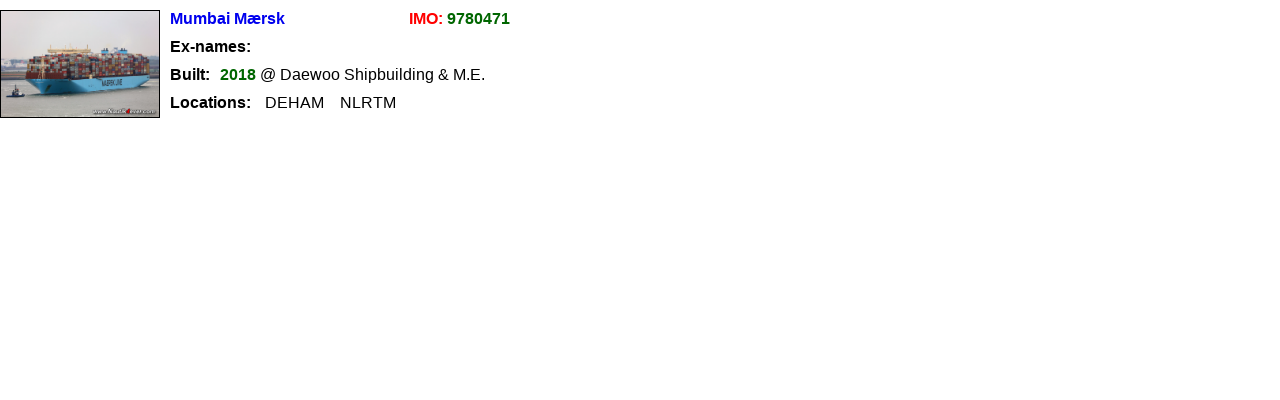

--- FILE ---
content_type: text/html
request_url: https://nautik4ever.com/ships/mini/container/9780471.html
body_size: 1127
content:
<!DOCTYPE HTML PUBLIC "-//W3C//DTD HTML 4.01 Transitional//EN"
"http://www.w3.org/TR/html4/loose.dtd">
<html>
<head>
<meta http-equiv="Content-Type" content="text/html; charset=iso-8859-1">
<title>Mumbai M&aelig;rsk</title>

<link href="../../../CSS/Mini.css" type="text/css" rel="stylesheet">

<script language="JavaScript" type="text/JavaScript">
<!--
function MM_reloadPage(init) {  //reloads the window if Nav4 resized
  if (init==true) with (navigator) {if ((appName=="Netscape")&&(parseInt(appVersion)==4)) {
    document.MM_pgW=innerWidth; document.MM_pgH=innerHeight; onresize=MM_reloadPage; }}
  else if (innerWidth!=document.MM_pgW || innerHeight!=document.MM_pgH) location.reload();
}
MM_reloadPage(true);
//-->

function jumper() 
{ 
var w = screen.width; 
if (w<1100) 
{ 
window.open('../../info/container/9780471.html','9780471','scrollbars=yes,width=1000,height=610,left=0,top=0,screenX=0,screenY=0'); 
} 
else if (w>=1100 && w<1200) 
{ 
window.open('../../info/container/9780471.html','9780471','scrollbars=yes,width=1100,height=610,left=0,top=0,screenX=0,screenY=0'); 
}
else if (w>=1200 && w<1300) 
{
window.open('../../info/container/9780471.html','9780471','scrollbars=yes,width=1200,height=610,left=0,top=0,screenX=0,screenY=0'); 
} 
else if (w>=1300 && w<1500) 
{ 
window.open('../../info/container/9780471.html','9780471','scrollbars=yes,width=1300,height=610,left=0,top=0,screenX=0,screenY=0'); 
} 
else 
{ 
window.open('../../info/container/9780471.html','9780471','width=1600,height=610,left=0,top=0,screenX=0,screenY=0'); 
} 
} 

</script>
</head>

<body class="notranslate">

<div id="Content" style="position:absolute; left:0px; top:10px; width:530px; height:120px; z-index:1">

<div id="Thumbnail1" style="position:absolute; left:0px; top:0px; width:160px; height:108px; z-index:3"><a href="javascript:;" onClick="jumper()"><img src="../../../grafics/preview/container/9780471-04.jpg" width="158" height="106" class="imageborder1"></a></div>

<div id="Name1" style="position:absolute; left:170px; top:0px; width:200px; height:24px; z-index:2" class="cruise"><a href="javascript:;" onClick="jumper()">Mumbai M&aelig;rsk</a></div>
<div id="IMO" style="position:absolute; left:385px; top:0px; width:125px; height:24px; z-index:2" class="container"><div align="right">IMO: <span class="bulk">9780471</span></div></div>
<div id="Ex-names1" style="position:absolute; left:170px; top:28px; width:90px; height:24px; z-index:2" class="cargo">Ex-names:</div>
<div id="Ex-names2" style="position:absolute; left:265px; top:28px; width:275px; height:24px; z-index:2" class="text"></div>
<div id="Built1" style="position:absolute; left:170px; top:56px; width:45px; height:24px; z-index:2" class="cargo">Built:</div>
<div id="Built2" style="position:absolute; left:220px; top:56px; width:300px; height:24px; z-index:2"><span class="bulk">2018</span><span class="text"> @ Daewoo Shipbuilding & M.E.</span></div>
<div id="Locations1" style="position:absolute; left:170px; top:84px; width:90px; height:24px; z-index:2" class="cargo">Locations:</div>
<div id="Locations2" style="position:absolute; left:265px; top:84px; width:70px; height:24px; z-index:2" class="text">DEHAM</div>
<div id="Locations3" style="position:absolute; left:340px; top:84px; width:70px; height:24px; z-index:2" class="text">NLRTM</div>
<div id="Locations4" style="position:absolute; left:415px; top:84px; width:70px; height:24px; z-index:2" class="text"></div>
</div>


</body>
</html>
